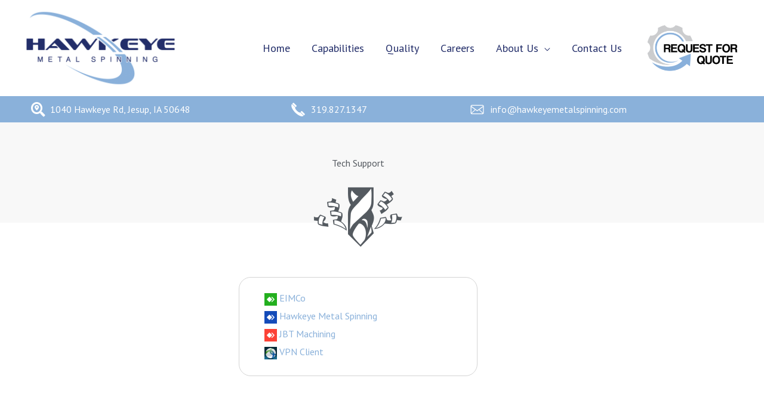

--- FILE ---
content_type: text/css
request_url: https://www.hawkeyemetalspinning.com/wp-content/uploads/elementor/css/post-2311.css?ver=1768538563
body_size: 8070
content:
.elementor-2311 .elementor-element.elementor-element-37e1a94:not(.elementor-motion-effects-element-type-background), .elementor-2311 .elementor-element.elementor-element-37e1a94 > .elementor-motion-effects-container > .elementor-motion-effects-layer{background-color:#8AB1DA;}.elementor-2311 .elementor-element.elementor-element-37e1a94 > .elementor-container{max-width:1103px;}.elementor-2311 .elementor-element.elementor-element-37e1a94{transition:background 0.3s, border 0.3s, border-radius 0.3s, box-shadow 0.3s;}.elementor-2311 .elementor-element.elementor-element-37e1a94 > .elementor-background-overlay{transition:background 0.3s, border-radius 0.3s, opacity 0.3s;}.elementor-2311 .elementor-element.elementor-element-7206b62 > .elementor-element-populated{transition:background 0.3s, border 0.3s, border-radius 0.3s, box-shadow 0.3s;}.elementor-2311 .elementor-element.elementor-element-7206b62 > .elementor-element-populated > .elementor-background-overlay{transition:background 0.3s, border-radius 0.3s, opacity 0.3s;}.elementor-2311 .elementor-element.elementor-element-d522275 .elementor-icon-list-icon i{color:#FFFFFF;transition:color 0.3s;}.elementor-2311 .elementor-element.elementor-element-d522275 .elementor-icon-list-icon svg{fill:#FFFFFF;transition:fill 0.3s;}.elementor-2311 .elementor-element.elementor-element-d522275{--e-icon-list-icon-size:24px;--icon-vertical-offset:0px;}.elementor-2311 .elementor-element.elementor-element-d522275 .elementor-icon-list-text{color:#FFFFFF;transition:color 0.3s;}.elementor-2311 .elementor-element.elementor-element-7812a01 > .elementor-element-populated{transition:background 0.3s, border 0.3s, border-radius 0.3s, box-shadow 0.3s;}.elementor-2311 .elementor-element.elementor-element-7812a01 > .elementor-element-populated > .elementor-background-overlay{transition:background 0.3s, border-radius 0.3s, opacity 0.3s;}.elementor-2311 .elementor-element.elementor-element-499583a .elementor-icon-list-icon i{color:#FFFFFF;transition:color 0.3s;}.elementor-2311 .elementor-element.elementor-element-499583a .elementor-icon-list-icon svg{fill:#FFFFFF;transition:fill 0.3s;}.elementor-2311 .elementor-element.elementor-element-499583a .elementor-icon-list-item:hover .elementor-icon-list-icon i{color:#FFFFFF;}.elementor-2311 .elementor-element.elementor-element-499583a .elementor-icon-list-item:hover .elementor-icon-list-icon svg{fill:#FFFFFF;}.elementor-2311 .elementor-element.elementor-element-499583a{--e-icon-list-icon-size:23px;--icon-vertical-offset:0px;}.elementor-2311 .elementor-element.elementor-element-499583a .elementor-icon-list-item > .elementor-icon-list-text, .elementor-2311 .elementor-element.elementor-element-499583a .elementor-icon-list-item > a{text-decoration:none;}.elementor-2311 .elementor-element.elementor-element-499583a .elementor-icon-list-text{color:#FFFFFF;transition:color 0.3s;}.elementor-2311 .elementor-element.elementor-element-499583a .elementor-icon-list-item:hover .elementor-icon-list-text{color:#FFFFFF;}.elementor-2311 .elementor-element.elementor-element-d53932c > .elementor-element-populated{transition:background 0.3s, border 0.3s, border-radius 0.3s, box-shadow 0.3s;}.elementor-2311 .elementor-element.elementor-element-d53932c > .elementor-element-populated > .elementor-background-overlay{transition:background 0.3s, border-radius 0.3s, opacity 0.3s;}.elementor-2311 .elementor-element.elementor-element-5aaa753 .elementor-icon-list-icon i{color:#FFFFFF;transition:color 0.3s;}.elementor-2311 .elementor-element.elementor-element-5aaa753 .elementor-icon-list-icon svg{fill:#FFFFFF;transition:fill 0.3s;}.elementor-2311 .elementor-element.elementor-element-5aaa753{--e-icon-list-icon-size:23px;--icon-vertical-offset:0px;}.elementor-2311 .elementor-element.elementor-element-5aaa753 .elementor-icon-list-text{color:#FFFFFF;transition:color 0.3s;}.elementor-2311 .elementor-element.elementor-element-3741e5f:not(.elementor-motion-effects-element-type-background), .elementor-2311 .elementor-element.elementor-element-3741e5f > .elementor-motion-effects-container > .elementor-motion-effects-layer{background-color:#F8F8F8;}.elementor-2311 .elementor-element.elementor-element-3741e5f{transition:background 0.3s, border 0.3s, border-radius 0.3s, box-shadow 0.3s;padding:48px 0px 80px 0px;}.elementor-2311 .elementor-element.elementor-element-3741e5f > .elementor-background-overlay{transition:background 0.3s, border-radius 0.3s, opacity 0.3s;}.elementor-2311 .elementor-element.elementor-element-bb9e6b0{text-align:center;}.elementor-2311 .elementor-element.elementor-element-bb9e6b0 .elementor-heading-title{color:#54595F;}.elementor-2311 .elementor-element.elementor-element-bcb8337 > .elementor-element-populated{padding:0px 0px 25px 0px;}.elementor-2311 .elementor-element.elementor-element-f03e30d > .elementor-widget-container{margin:-60px 0px 0px 0px;}.elementor-2311 .elementor-element.elementor-element-f03e30d{text-align:center;}.elementor-2311 .elementor-element.elementor-element-0ca94b4{margin-top:0px;margin-bottom:0px;padding:25px 0px 85px 0px;}.elementor-2311 .elementor-element.elementor-element-00a6437 > .elementor-element-populated{border-style:none;}.elementor-2311 .elementor-element.elementor-element-00a6437 > .elementor-element-populated, .elementor-2311 .elementor-element.elementor-element-00a6437 > .elementor-element-populated > .elementor-background-overlay, .elementor-2311 .elementor-element.elementor-element-00a6437 > .elementor-background-slideshow{border-radius:0px 0px 0px 0px;}.elementor-2311 .elementor-element.elementor-element-a22ad85 > .elementor-element-populated{border-style:solid;border-width:1px 1px 1px 1px;border-color:#D4D4D4;}.elementor-2311 .elementor-element.elementor-element-a22ad85 > .elementor-element-populated, .elementor-2311 .elementor-element.elementor-element-a22ad85 > .elementor-element-populated > .elementor-background-overlay, .elementor-2311 .elementor-element.elementor-element-a22ad85 > .elementor-background-slideshow{border-radius:20px 20px 20px 20px;}.elementor-2311 .elementor-element.elementor-element-795077e > .elementor-widget-container{padding:12px 32px 12px 32px;}.elementor-2311 .elementor-element.elementor-element-795077e{text-align:start;}.elementor-2311 .elementor-element.elementor-element-58d55b5 > .elementor-element-populated{border-style:none;}.elementor-2311 .elementor-element.elementor-element-58d55b5 > .elementor-element-populated, .elementor-2311 .elementor-element.elementor-element-58d55b5 > .elementor-element-populated > .elementor-background-overlay, .elementor-2311 .elementor-element.elementor-element-58d55b5 > .elementor-background-slideshow{border-radius:0px 0px 0px 0px;}.elementor-2311 .elementor-element.elementor-element-0d544ae > .elementor-widget-container{padding:32px 32px 12px 32px;}.elementor-2311 .elementor-element.elementor-element-0d544ae{text-align:start;}body.elementor-page-2311:not(.elementor-motion-effects-element-type-background), body.elementor-page-2311 > .elementor-motion-effects-container > .elementor-motion-effects-layer{background-color:#ffffff;}@media(max-width:1024px){.elementor-2311 .elementor-element.elementor-element-d522275 .elementor-icon-list-item > .elementor-icon-list-text, .elementor-2311 .elementor-element.elementor-element-d522275 .elementor-icon-list-item > a{font-size:13px;}.elementor-2311 .elementor-element.elementor-element-499583a .elementor-icon-list-item > .elementor-icon-list-text, .elementor-2311 .elementor-element.elementor-element-499583a .elementor-icon-list-item > a{font-size:13px;}.elementor-2311 .elementor-element.elementor-element-5aaa753 .elementor-icon-list-item > .elementor-icon-list-text, .elementor-2311 .elementor-element.elementor-element-5aaa753 .elementor-icon-list-item > a{font-size:13px;}}@media(max-width:767px){.elementor-2311 .elementor-element.elementor-element-37e1a94{padding:20px 0px 15px 0px;}.elementor-2311 .elementor-element.elementor-element-7206b62 > .elementor-element-populated{margin:0px 0px 0px 0px;--e-column-margin-right:0px;--e-column-margin-left:0px;padding:0px 0px 0px 0px;}.elementor-2311 .elementor-element.elementor-element-7812a01 > .elementor-element-populated{padding:10px 0px 0px 0px;}}